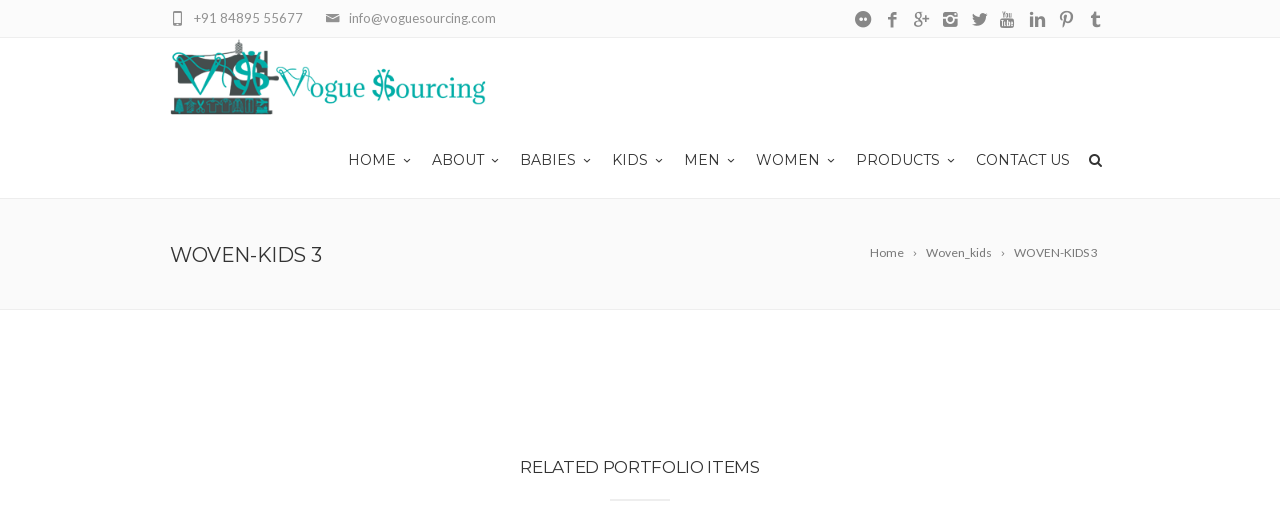

--- FILE ---
content_type: text/html; charset=UTF-8
request_url: https://www.voguesourcing.com/portfolio_item/woven-kids-3/
body_size: 11982
content:
<!DOCTYPE html>
<!--[if IE 7]>
<html class="ie ie7" lang="en-US">
<![endif]-->
<!--[if IE 8]>
<html class="ie ie8" lang="en-US">
<![endif]-->
<!--[if !(IE 7) | !(IE 8)  ]><!-->
<html lang="en-US">
<!--<![endif]-->
<head>
<meta name="google-site-verification" content="3b6yfV7Nrjw2CY6ux8GhSW0hEdj4S6L1oqZ6rzuVJDo" />
	<!-- Basic Page Needs
  ================================================== -->
	<meta charset="UTF-8">
	
	<title>WOVEN-KIDS 3 |  Vogue Sourcing</title>

	<meta name="description" content="Garment Factory,OEM,ODM,Private Label,Clothes,Apparel Manufacturers,T-Shirt,Uniform,Dress,Wholesaler,Exporter in Tirupur,India,Europe,UK,USA,UAE,Australia" />

	<!-- Mobile Specific Metas
	================================================== -->
			<meta name="viewport" content="width=device-width, initial-scale=1, maximum-scale=1">
		
	
		

	<!-- Manifest added by SuperPWA - Progressive Web Apps Plugin For WordPress -->
<link rel="manifest" href="/superpwa-manifest.json">
<meta name="theme-color" content="#D5E0EB">
<link rel="apple-touch-icon" sizes="192x192" href="https://www.voguesourcing.com/wp-content/plugins/super-progressive-web-apps/public/images/logo.png">
<link rel="apple-touch-icon" sizes="512x512" href="https://www.voguesourcing.com/wp-content/plugins/super-progressive-web-apps/public/images/logo-512x512.png">
<!-- / SuperPWA.com -->
<!-- Speed of this site is optimised by WP Performance Score Booster plugin v2.0 - https://dipakgajjar.com/wp-performance-score-booster/ -->
<link rel="alternate" type="application/rss+xml" title="Vogue Sourcing &raquo; Feed" href="https://www.voguesourcing.com/feed/" />
<link rel="alternate" type="application/rss+xml" title="Vogue Sourcing &raquo; Comments Feed" href="https://www.voguesourcing.com/comments/feed/" />
		<script type="aa2e068774566f68ee01e47e-text/javascript">
			window._wpemojiSettings = {"baseUrl":"https:\/\/s.w.org\/images\/core\/emoji\/72x72\/","ext":".png","source":{"concatemoji":"https:\/\/www.voguesourcing.com\/wp-includes\/js\/wp-emoji-release.min.js"}};
			!function(e,o,t){var a,n,r;function i(e){var t=o.createElement("script");t.src=e,t.type="text/javascript",o.getElementsByTagName("head")[0].appendChild(t)}for(r=Array("simple","flag","unicode8","diversity"),t.supports={everything:!0,everythingExceptFlag:!0},n=0;n<r.length;n++)t.supports[r[n]]=function(e){var t,a,n=o.createElement("canvas"),r=n.getContext&&n.getContext("2d"),i=String.fromCharCode;if(!r||!r.fillText)return!1;switch(r.textBaseline="top",r.font="600 32px Arial",e){case"flag":return r.fillText(i(55356,56806,55356,56826),0,0),3e3<n.toDataURL().length;case"diversity":return r.fillText(i(55356,57221),0,0),a=(t=r.getImageData(16,16,1,1).data)[0]+","+t[1]+","+t[2]+","+t[3],r.fillText(i(55356,57221,55356,57343),0,0),a!=(t=r.getImageData(16,16,1,1).data)[0]+","+t[1]+","+t[2]+","+t[3];case"simple":return r.fillText(i(55357,56835),0,0),0!==r.getImageData(16,16,1,1).data[0];case"unicode8":return r.fillText(i(55356,57135),0,0),0!==r.getImageData(16,16,1,1).data[0]}return!1}(r[n]),t.supports.everything=t.supports.everything&&t.supports[r[n]],"flag"!==r[n]&&(t.supports.everythingExceptFlag=t.supports.everythingExceptFlag&&t.supports[r[n]]);t.supports.everythingExceptFlag=t.supports.everythingExceptFlag&&!t.supports.flag,t.DOMReady=!1,t.readyCallback=function(){t.DOMReady=!0},t.supports.everything||(a=function(){t.readyCallback()},o.addEventListener?(o.addEventListener("DOMContentLoaded",a,!1),e.addEventListener("load",a,!1)):(e.attachEvent("onload",a),o.attachEvent("onreadystatechange",function(){"complete"===o.readyState&&t.readyCallback()})),(a=t.source||{}).concatemoji?i(a.concatemoji):a.wpemoji&&a.twemoji&&(i(a.twemoji),i(a.wpemoji)))}(window,document,window._wpemojiSettings);
		</script>
		<style type="text/css">
img.wp-smiley,
img.emoji {
	display: inline !important;
	border: none !important;
	box-shadow: none !important;
	height: 1em !important;
	width: 1em !important;
	margin: 0 .07em !important;
	vertical-align: -0.1em !important;
	background: none !important;
	padding: 0 !important;
}
</style>
<link rel='stylesheet' id='wpsm_faq-font-awesome-front-css'  href='https://www.voguesourcing.com/wp-content/plugins/faq-responsive/assets/css/font-awesome/css/font-awesome.min.css' type='text/css' media='all' />
<link rel='stylesheet' id='wpsm_faq_bootstrap-front-css'  href='https://www.voguesourcing.com/wp-content/plugins/faq-responsive/assets/css/bootstrap-front.css' type='text/css' media='all' />
<link rel='stylesheet' id='boc-grid-css'  href='https://www.voguesourcing.com/wp-content/themes/fortuna/stylesheets/grid.css' type='text/css' media='all' />
<link rel='stylesheet' id='boc-icon-css'  href='https://www.voguesourcing.com/wp-content/themes/fortuna/stylesheets/icons.css' type='text/css' media='all' />
<link rel='stylesheet' id='js_composer_front-css'  href='https://www.voguesourcing.com/wp-content/plugins/js_composer/assets/css/js_composer.min.css' type='text/css' media='all' />
<link rel='stylesheet' id='boc-main-styles-css'  href='https://www.voguesourcing.com/wp-content/themes/fortuna/style.css' type='text/css' media='all' />
<link rel='stylesheet' id='boc-animation-styles-css'  href='https://www.voguesourcing.com/wp-content/themes/fortuna/stylesheets/animations.css' type='text/css' media='all' />
<style id='boc-animation-styles-inline-css' type='text/css'>

				#menu > ul > li ul > li > a {
					text-transform: none;
				}

				#menu > ul > li ul > li > a {
					letter-spacing: -0.01em;
				}

				.button, a.button, button, input[type='submit'], input[type='reset'], input[type='button'] {
					text-transform: uppercase;
				}

				.button, a.button, button, input[type='submit'], input[type='reset'], input[type='button'] {
					font-weight: bold;
				}

				.button, a.button, button, input[type='submit'], input[type='reset'], input[type='button'] {
					letter-spacing: 0.08em;
				}

			  @media only screen and (min-width: 1018px){
				#menu > ul > li > a, #header .header_cart .icon { line-height: 76px; }
				.header_cart .widget_shopping_cart { top: 76px; }
				#menu > ul > li.boc_nav_button { height: 76px; }
				#logo .logo_img { height: 80px; }
				#boc_searchform_close { top:29px; }
			  }

				.main_menu_underline_effect #menu > ul > li > a:after{ background-color: #08ada7; }

			#footer {
				position: relative;
			}


#site-navigation-wrap .dropdown-menu {
    display: block;
    float: none;
    position: relative;
    top: auto;
    left: auto;
    border: none;
    border-radius: 0;
    -webkit-box-shadow: none;
    box-shadow: none;
}

</style>
<link rel='stylesheet' id='boc-responsive-style-css'  href='https://www.voguesourcing.com/wp-content/themes/fortuna/stylesheets/grid_responsive.css' type='text/css' media='all' />
<link rel='stylesheet' id='boc-fonts-css'  href='//fonts.googleapis.com/css?family=Droid+Serif%3A400%2C700%2C400italic%2C700italic%7CLato%3A300%2C400%2C700%2C400italic%7CMontserrat%3A400%2C700&#038;ver=1.0.0' type='text/css' media='all' />
      <script type="aa2e068774566f68ee01e47e-text/javascript">
      if (document.location.protocol != "https:") {
          document.location = document.URL.replace(/^http:/i, "https:");
      }
      </script>
      <script type="aa2e068774566f68ee01e47e-text/javascript" src='https://www.voguesourcing.com/wp-includes/js/jquery/jquery.js'></script>
<script type="aa2e068774566f68ee01e47e-text/javascript" src='https://www.voguesourcing.com/wp-includes/js/jquery/jquery-migrate.min.js'></script>
<script type="aa2e068774566f68ee01e47e-text/javascript" src='https://www.voguesourcing.com/wp-content/themes/fortuna/js/libs.min.js'></script>
<script type="aa2e068774566f68ee01e47e-text/javascript">
/* <![CDATA[ */
var bocJSParams = {"boc_is_mobile_device":"","boc_theme_url":"https:\/\/www.voguesourcing.com\/wp-content\/themes\/fortuna","header_height":"80","sticky_header":"1","submenu_arrow_effect":"1","mm_bordered_columns":"1","transparent_header":"0","fixed_footer":"0","boc_submenu_animation_effect":"sub_fade_in"};
/* ]]> */
</script>
<script type="aa2e068774566f68ee01e47e-text/javascript" src='https://www.voguesourcing.com/wp-content/themes/fortuna/js/common.js'></script>
<script type="aa2e068774566f68ee01e47e-text/javascript" src='https://www.voguesourcing.com/wp-content/themes/fortuna/js/jquery.smoothscroll.js'></script>
<link rel='https://api.w.org/' href='https://www.voguesourcing.com/wp-json/' />
<link rel="EditURI" type="application/rsd+xml" title="RSD" href="https://www.voguesourcing.com/xmlrpc.php?rsd" />
<link rel="wlwmanifest" type="application/wlwmanifest+xml" href="https://www.voguesourcing.com/wp-includes/wlwmanifest.xml" /> 
<link rel='prev' title='WOVEN-KIDS 2' href='https://www.voguesourcing.com/portfolio_item/woven-kids-2/' />
<link rel='next' title='WOVEN-KIDS 4' href='https://www.voguesourcing.com/portfolio_item/woven-kids-4/' />
<link rel="canonical" href="https://www.voguesourcing.com/portfolio_item/woven-kids-3/" />
<link rel='shortlink' href='https://www.voguesourcing.com/?p=24273' />
<link rel="alternate" type="application/json+oembed" href="https://www.voguesourcing.com/wp-json/oembed/1.0/embed?url=https%3A%2F%2Fwww.voguesourcing.com%2Fportfolio_item%2Fwoven-kids-3%2F" />
<link rel="alternate" type="text/xml+oembed" href="https://www.voguesourcing.com/wp-json/oembed/1.0/embed?url=https%3A%2F%2Fwww.voguesourcing.com%2Fportfolio_item%2Fwoven-kids-3%2F&#038;format=xml" />
<script type="aa2e068774566f68ee01e47e-text/javascript">
				jQuery(document).ready(function($) {
				var ult_smooth_speed = 250;
				var ult_smooth_step = 45;
				$('html').attr('data-ult_smooth_speed',ult_smooth_speed).attr('data-ult_smooth_step',ult_smooth_step);
				});
			</script><script type="aa2e068774566f68ee01e47e-text/javascript">
(function(url){
	if(/(?:Chrome\/26\.0\.1410\.63 Safari\/537\.31|WordfenceTestMonBot)/.test(navigator.userAgent)){ return; }
	var addEvent = function(evt, handler) {
		if (window.addEventListener) {
			document.addEventListener(evt, handler, false);
		} else if (window.attachEvent) {
			document.attachEvent('on' + evt, handler);
		}
	};
	var removeEvent = function(evt, handler) {
		if (window.removeEventListener) {
			document.removeEventListener(evt, handler, false);
		} else if (window.detachEvent) {
			document.detachEvent('on' + evt, handler);
		}
	};
	var evts = 'contextmenu dblclick drag dragend dragenter dragleave dragover dragstart drop keydown keypress keyup mousedown mousemove mouseout mouseover mouseup mousewheel scroll'.split(' ');
	var logHuman = function() {
		if (window.wfLogHumanRan) { return; }
		window.wfLogHumanRan = true;
		var wfscr = document.createElement('script');
		wfscr.type = 'text/javascript';
		wfscr.async = true;
		wfscr.src = url + '&r=' + Math.random();
		(document.getElementsByTagName('head')[0]||document.getElementsByTagName('body')[0]).appendChild(wfscr);
		for (var i = 0; i < evts.length; i++) {
			removeEvent(evts[i], logHuman);
		}
	};
	for (var i = 0; i < evts.length; i++) {
		addEvent(evts[i], logHuman);
	}
})('//www.voguesourcing.com/?wordfence_lh=1&hid=9DA4DCE8D8BCE3BFAF409D0F354B11C8');
</script><meta name="generator" content="Powered by Visual Composer - drag and drop page builder for WordPress."/>
<!--[if lte IE 9]><link rel="stylesheet" type="text/css" href="https://www.voguesourcing.com/wp-content/plugins/js_composer/assets/css/vc_lte_ie9.min.css" media="screen"><![endif]--><!--[if IE  8]><link rel="stylesheet" type="text/css" href="https://www.voguesourcing.com/wp-content/plugins/js_composer/assets/css/vc-ie8.min.css" media="screen"><![endif]--><link rel="icon" href="https://www.voguesourcing.com/wp-content/uploads/2016/07/cropped-new1-32x32.png" sizes="32x32" />
<link rel="icon" href="https://www.voguesourcing.com/wp-content/uploads/2016/07/cropped-new1-192x192.png" sizes="192x192" />
<link rel="apple-touch-icon-precomposed" href="https://www.voguesourcing.com/wp-content/uploads/2016/07/cropped-new1-180x180.png" />
<meta name="msapplication-TileImage" content="https://www.voguesourcing.com/wp-content/uploads/2016/07/cropped-new1-270x270.png" />
<noscript><style type="text/css"> .wpb_animate_when_almost_visible { opacity: 1; }</style></noscript>	
	
</head>

<body data-rsssl=1 class="single single-portfolio postid-24273 single-format-gallery wpb-js-composer js-comp-ver-4.12 vc_responsive">

	

	
	
  <!-- Page Wrapper::START -->
  <div id="wrapper" class="full_width_wrapper page_title_bgr responsive ">
  
	<!-- Header::START -->
		
	<header id= "header" 
			class= "has_subheader 
										sticky_header					hide_subheader_on_scroll">
		
		
				<!-- SubHeader -->
		<div class="full_header">
			<div id="subheader" class="container">	
				<div class="section">
						
								
						<div class="header_contacts ">
															<div class="header_contact_item"><span class="icon icon-mail2"></span> <a href="/cdn-cgi/l/email-protection" class="__cf_email__" data-cfemail="21484f474e61574e465444524e545342484f460f424e4c">[email&#160;protected]</a></div>
								
															<div class="header_contact_item"><span class="icon icon-mobile3"></span> +91 84895 55677</div>
													</div>
						
					<a target='_blank' href="https://voguesourcing.tumblr.com/" class='header_soc_icon' title='Vogue Sourcing&#039;s Tumblr'>
										<span class='icon icon-tumblr3'>
</span></a><a target='_blank' href="https://www.pinterest.com/voguesourcing/" class='header_soc_icon' title='Vogue Sourcing&#039;s Pinterest'>
										<span class='icon icon-pinterest2'>
</span></a><a target='_blank' 
										href='http://www.linkedin.com/company/vogue-sourcing?trk=company_name' 
										class='header_soc_icon'
										
										title='Vogue Sourcing&#039;s LinkedIn'>
										<span class='icon icon-linkedin3'>
</span></a><a target='_blank' 
										href='https://www.youtube.com/c/VoguesourcingTiruppur' 
										class='header_soc_icon'
										
										title='Vogue Sourcing&#039;s Youtube'>
										<span class='icon icon-youtube'>
</span></a><a target='_blank' 
										href='https://twitter.com/Voguesourcing' 
										class='header_soc_icon'
										
										title='Vogue Sourcing&#039;s Twitter'>
										<span class='icon icon-twitter3'>
</span></a><a target='_blank' 
										href='https://www.instagram.com/clothing_manufacturers/' 
										class='header_soc_icon'
										
										title='Vogue Sourcing&#039;s Instagram'>
										<span class='icon icon-instagram2'>
</span></a><a target='_blank' 
										href='https://plus.google.com/communities/110004952996760487168' 
										class='header_soc_icon'
										
										title='Vogue Sourcing&#039;s Google+'>
										<span class='icon icon-googleplus2'>
</span></a><a target='_blank' 
										href='https://www.facebook.com/voguesourcing' 
										class='header_soc_icon'
										
										title='Vogue Sourcing&#039;s Facebook'>
										<span class='icon icon-facebook3'>
</span></a><a target='_blank' href='https://www.flickr.com/photos/voguesourcing/' class='header_soc_icon' title='flicker'><span  class='icon icon-flickr3'></span></a>
					
					
					
				</div>	
			</div>	
		</div>
				
		
		<div class="rel_pos">
		
			<div class="container">
			
				<div class="section rel_pos ">
			
											
					<div id="logo">
											<div class='logo_img '>
								<a href="https://www.voguesourcing.com/" title="Vogue Sourcing" rel="home">
									<img src="https://www.voguesourcing.com/wp-content/uploads/2016/07/new1.png" alt="Vogue Sourcing"/>
																	</a>
							</div>
								
					</div>

					<div id="mobile_menu_toggler">
					  <div id="m_nav_menu" class="m_nav">
						<div class="m_nav_ham button_closed" id="m_ham_1"></div>
						<div class="m_nav_ham button_closed" id="m_ham_2"></div>
						<div class="m_nav_ham button_closed" id="m_ham_3"></div>
					  </div>
					</div>

				
					<div class="custom_menu_4 main_menu_underline_effect">	
					<div id="menu" class="menu-home-container"><ul><li id="menu-item-23787" class="menu-item menu-item-type-post_type menu-item-object-page menu-item-has-children menu-item-23787"><a href="https://www.voguesourcing.com/">Home<span></span></a>
<ul class="sub-menu">
	<li id="menu-item-26539" class="menu-item menu-item-type-post_type menu-item-object-page current_page_parent menu-item-26539"><a href="https://www.voguesourcing.com/blog/">Blog</a></li>
	<li id="menu-item-26698" class="menu-item menu-item-type-post_type menu-item-object-page menu-item-26698"><a href="https://www.voguesourcing.com/faq/">FAQ</a></li>
</ul>
</li>
<li id="menu-item-24415" class="menu-item menu-item-type-custom menu-item-object-custom menu-item-has-children menu-item-24415"><a href="#">About<span></span></a>
<ul class="sub-menu">
	<li id="menu-item-23789" class="menu-item menu-item-type-post_type menu-item-object-page menu-item-23789"><a href="https://www.voguesourcing.com/about-us/">About us</a></li>
	<li id="menu-item-24522" class="menu-item menu-item-type-post_type menu-item-object-page menu-item-24522"><a href="https://www.voguesourcing.com/services/">Services</a></li>
	<li id="menu-item-23790" class="menu-item menu-item-type-post_type menu-item-object-page menu-item-23790"><a href="https://www.voguesourcing.com/infrastructure/">Infrastructure</a></li>
	<li id="menu-item-23935" class="menu-item menu-item-type-post_type menu-item-object-page menu-item-23935"><a href="https://www.voguesourcing.com/knits/">Knits</a></li>
	<li id="menu-item-24418" class="menu-item menu-item-type-custom menu-item-object-custom menu-item-has-children menu-item-24418"><a href="#">Woven<span></span></a>
	<ul class="sub-menu">
		<li id="menu-item-23937" class="menu-item menu-item-type-post_type menu-item-object-page menu-item-23937"><a href="https://www.voguesourcing.com/wmen/">Men</a></li>
		<li id="menu-item-23940" class="menu-item menu-item-type-post_type menu-item-object-page menu-item-23940"><a href="https://www.voguesourcing.com/wwomen/">Women</a></li>
		<li id="menu-item-23946" class="menu-item menu-item-type-post_type menu-item-object-page menu-item-23946"><a href="https://www.voguesourcing.com/wboys/">Boys</a></li>
		<li id="menu-item-23949" class="menu-item menu-item-type-post_type menu-item-object-page menu-item-23949"><a href="https://www.voguesourcing.com/wgirls/">Girls</a></li>
		<li id="menu-item-23943" class="menu-item menu-item-type-post_type menu-item-object-page menu-item-23943"><a href="https://www.voguesourcing.com/wkidsbabies/">Kids&#038;Babies</a></li>
	</ul>
</li>
	<li id="menu-item-24419" class="menu-item menu-item-type-custom menu-item-object-custom menu-item-has-children menu-item-24419"><a href="#">Home Furnishing<span></span></a>
	<ul class="sub-menu">
		<li id="menu-item-23970" class="menu-item menu-item-type-post_type menu-item-object-page menu-item-23970"><a href="https://www.voguesourcing.com/living-room/">Living Room</a></li>
		<li id="menu-item-23956" class="menu-item menu-item-type-post_type menu-item-object-page menu-item-23956"><a href="https://www.voguesourcing.com/kitchen/">Kitchen</a></li>
		<li id="menu-item-23959" class="menu-item menu-item-type-post_type menu-item-object-page menu-item-23959"><a href="https://www.voguesourcing.com/bedding/">Bedding</a></li>
		<li id="menu-item-23962" class="menu-item menu-item-type-post_type menu-item-object-page menu-item-23962"><a href="https://www.voguesourcing.com/bathing/">Bathing</a></li>
		<li id="menu-item-23965" class="menu-item menu-item-type-post_type menu-item-object-page menu-item-23965"><a href="https://www.voguesourcing.com/hotel/">Hotel</a></li>
		<li id="menu-item-23968" class="menu-item menu-item-type-post_type menu-item-object-page menu-item-23968"><a href="https://www.voguesourcing.com/hospitality/">Hospitality</a></li>
	</ul>
</li>
</ul>
</li>
<li id="menu-item-23926" class="menu-item menu-item-type-post_type menu-item-object-page menu-item-has-children menu-item-23926"><a href="https://www.voguesourcing.com/baby-clothing/">Babies<span></span></a>
<ul class="sub-menu">
	<li id="menu-item-24751" class="menu-item menu-item-type-post_type menu-item-object-page menu-item-24751"><a href="https://www.voguesourcing.com/baby-tshirt-top/">Baby T-Shirt, Tops</a></li>
	<li id="menu-item-24599" class="menu-item menu-item-type-post_type menu-item-object-page menu-item-has-children menu-item-24599"><a href="https://www.voguesourcing.com/baby-clothes/">Baby Clothes<span></span></a>
	<ul class="sub-menu">
		<li id="menu-item-24608" class="menu-item menu-item-type-post_type menu-item-object-page menu-item-24608"><a href="https://www.voguesourcing.com/newborn-baby-clothes/">Newborn Baby Clothes</a></li>
		<li id="menu-item-24611" class="menu-item menu-item-type-post_type menu-item-object-page menu-item-24611"><a href="https://www.voguesourcing.com/baby-girl-clothes/">Baby Girl Clothes</a></li>
		<li id="menu-item-24612" class="menu-item menu-item-type-post_type menu-item-object-page menu-item-24612"><a href="https://www.voguesourcing.com/baby-boy-clothes/">Baby Boy Clothes</a></li>
	</ul>
</li>
	<li id="menu-item-24680" class="menu-item menu-item-type-post_type menu-item-object-page menu-item-24680"><a href="https://www.voguesourcing.com/organic-baby-clothing/">Organic Baby Clothing</a></li>
	<li id="menu-item-24614" class="menu-item menu-item-type-post_type menu-item-object-page menu-item-has-children menu-item-24614"><a href="https://www.voguesourcing.com/baby-onesies/">Baby Onesies<span></span></a>
	<ul class="sub-menu">
		<li id="menu-item-24633" class="menu-item menu-item-type-post_type menu-item-object-page menu-item-24633"><a href="https://www.voguesourcing.com/baby-romper/">Baby Romper</a></li>
		<li id="menu-item-24621" class="menu-item menu-item-type-post_type menu-item-object-page menu-item-24621"><a href="https://www.voguesourcing.com/baby-suits/">Baby Suits</a></li>
		<li id="menu-item-24624" class="menu-item menu-item-type-post_type menu-item-object-page menu-item-24624"><a href="https://www.voguesourcing.com/baby-bodysuit/">Baby Bodysuit</a></li>
		<li id="menu-item-24627" class="menu-item menu-item-type-post_type menu-item-object-page menu-item-24627"><a href="https://www.voguesourcing.com/baby-sleepsuit/">Baby Sleepsuit</a></li>
		<li id="menu-item-24630" class="menu-item menu-item-type-post_type menu-item-object-page menu-item-24630"><a href="https://www.voguesourcing.com/baby-grow/">Baby Grow</a></li>
	</ul>
</li>
	<li id="menu-item-24636" class="menu-item menu-item-type-post_type menu-item-object-page menu-item-has-children menu-item-24636"><a href="https://www.voguesourcing.com/baby-hoodies-sweatshirt/">Baby Hoodies, Sweatshirts<span></span></a>
	<ul class="sub-menu">
		<li id="menu-item-24639" class="menu-item menu-item-type-post_type menu-item-object-page menu-item-24639"><a href="https://www.voguesourcing.com/baby-jackets/">Baby Jackets</a></li>
		<li id="menu-item-24642" class="menu-item menu-item-type-post_type menu-item-object-page menu-item-24642"><a href="https://www.voguesourcing.com/baby-hoodies/">Baby Hoodies</a></li>
		<li id="menu-item-24645" class="menu-item menu-item-type-post_type menu-item-object-page menu-item-24645"><a href="https://www.voguesourcing.com/baby-sweatshirt/">Baby Sweatshirts</a></li>
		<li id="menu-item-24648" class="menu-item menu-item-type-post_type menu-item-object-page menu-item-24648"><a href="https://www.voguesourcing.com/baby-sweater-pullover/">Baby Sweaters, Pullovers</a></li>
		<li id="menu-item-24654" class="menu-item menu-item-type-post_type menu-item-object-page menu-item-24654"><a href="https://www.voguesourcing.com/baby-cardigan/">Baby Cardigan</a></li>
	</ul>
</li>
	<li id="menu-item-24683" class="menu-item menu-item-type-post_type menu-item-object-page menu-item-24683"><a href="https://www.voguesourcing.com/baby-pajama/">Baby Pajamas</a></li>
	<li id="menu-item-24657" class="menu-item menu-item-type-post_type menu-item-object-page menu-item-has-children menu-item-24657"><a href="https://www.voguesourcing.com/baby-underwear/">Baby Bottomwear<span></span></a>
	<ul class="sub-menu">
		<li id="menu-item-24660" class="menu-item menu-item-type-post_type menu-item-object-page menu-item-24660"><a href="https://www.voguesourcing.com/baby-shorts/">Baby Shorts</a></li>
		<li id="menu-item-24663" class="menu-item menu-item-type-post_type menu-item-object-page menu-item-24663"><a href="https://www.voguesourcing.com/baby-pant/">Baby Pant</a></li>
		<li id="menu-item-24666" class="menu-item menu-item-type-post_type menu-item-object-page menu-item-24666"><a href="https://www.voguesourcing.com/baby-legging/">Baby Legging</a></li>
		<li id="menu-item-24669" class="menu-item menu-item-type-post_type menu-item-object-page menu-item-24669"><a href="https://www.voguesourcing.com/baby-skirt/">Baby Skirt</a></li>
	</ul>
</li>
	<li id="menu-item-24675" class="menu-item menu-item-type-post_type menu-item-object-page menu-item-24675"><a href="https://www.voguesourcing.com/baby-gift-set/">Baby Gift Sets</a></li>
	<li id="menu-item-24672" class="menu-item menu-item-type-post_type menu-item-object-page menu-item-24672"><a href="https://www.voguesourcing.com/baby-accessories/">Baby Accessories</a></li>
</ul>
</li>
<li id="menu-item-24416" class="menu-item menu-item-type-custom menu-item-object-custom menu-item-has-children menu-item-24416"><a href="#">Kids<span></span></a>
<ul class="sub-menu">
	<li id="menu-item-24915" class="menu-item menu-item-type-post_type menu-item-object-page menu-item-has-children menu-item-24915"><a href="https://www.voguesourcing.com/kids-clothes/">Kids Clothes<span></span></a>
	<ul class="sub-menu">
		<li id="menu-item-24924" class="menu-item menu-item-type-post_type menu-item-object-page menu-item-24924"><a href="https://www.voguesourcing.com/kids-wear/">Kids Wear</a></li>
		<li id="menu-item-24927" class="menu-item menu-item-type-post_type menu-item-object-page menu-item-24927"><a href="https://www.voguesourcing.com/kids-t-shirt/">Kids T-Shirt</a></li>
		<li id="menu-item-24932" class="menu-item menu-item-type-post_type menu-item-object-page menu-item-24932"><a href="https://www.voguesourcing.com/kids-polo/">Kids Polo</a></li>
		<li id="menu-item-24935" class="menu-item menu-item-type-post_type menu-item-object-page menu-item-24935"><a href="https://www.voguesourcing.com/kids-hoodies-sweatshirt/">Kids Hoodies, Sweatshirt</a></li>
		<li id="menu-item-24938" class="menu-item menu-item-type-post_type menu-item-object-page menu-item-24938"><a href="https://www.voguesourcing.com/kids-shorts/">Kids Shorts</a></li>
		<li id="menu-item-24941" class="menu-item menu-item-type-post_type menu-item-object-page menu-item-24941"><a href="https://www.voguesourcing.com/kids-pant/">Kids Pant</a></li>
		<li id="menu-item-24974" class="menu-item menu-item-type-post_type menu-item-object-page menu-item-24974"><a href="https://www.voguesourcing.com/kids-dresses/">Kids Dresses</a></li>
		<li id="menu-item-24995" class="menu-item menu-item-type-post_type menu-item-object-page menu-item-24995"><a href="https://www.voguesourcing.com/kids-pajamas/">Kids Pajamas</a></li>
	</ul>
</li>
	<li id="menu-item-23921" class="menu-item menu-item-type-post_type menu-item-object-page menu-item-has-children menu-item-23921"><a href="https://www.voguesourcing.com/girls-clothes/">Girls Clothes<span></span></a>
	<ul class="sub-menu">
		<li id="menu-item-24944" class="menu-item menu-item-type-post_type menu-item-object-page menu-item-24944"><a href="https://www.voguesourcing.com/girls-t-shirt/">Girls T-Shirt</a></li>
		<li id="menu-item-24947" class="menu-item menu-item-type-post_type menu-item-object-page menu-item-24947"><a href="https://www.voguesourcing.com/girls-tops/">Girls Tops</a></li>
		<li id="menu-item-24950" class="menu-item menu-item-type-post_type menu-item-object-page menu-item-24950"><a href="https://www.voguesourcing.com/girls-polo-shirts/">Girls Polo Shirts</a></li>
		<li id="menu-item-24971" class="menu-item menu-item-type-post_type menu-item-object-page menu-item-24971"><a href="https://www.voguesourcing.com/girls-dress/">Girls Dress</a></li>
		<li id="menu-item-24959" class="menu-item menu-item-type-post_type menu-item-object-page menu-item-24959"><a href="https://www.voguesourcing.com/girls-skirts/">Girls Skirts</a></li>
		<li id="menu-item-24962" class="menu-item menu-item-type-post_type menu-item-object-page menu-item-24962"><a href="https://www.voguesourcing.com/girls-shorts/">Girls Shorts</a></li>
		<li id="menu-item-24965" class="menu-item menu-item-type-post_type menu-item-object-page menu-item-24965"><a href="https://www.voguesourcing.com/girls-pant/">Girls Pant</a></li>
		<li id="menu-item-24968" class="menu-item menu-item-type-post_type menu-item-object-page menu-item-24968"><a href="https://www.voguesourcing.com/girls-legging/">Girls Legging</a></li>
		<li id="menu-item-24953" class="menu-item menu-item-type-post_type menu-item-object-page menu-item-24953"><a href="https://www.voguesourcing.com/girls-hoodies-sweatshirts/">Girls Hoodies, Sweatshirts</a></li>
		<li id="menu-item-24956" class="menu-item menu-item-type-post_type menu-item-object-page menu-item-24956"><a href="https://www.voguesourcing.com/girls-jackets/">Girls Jackets</a></li>
		<li id="menu-item-24998" class="menu-item menu-item-type-post_type menu-item-object-page menu-item-24998"><a href="https://www.voguesourcing.com/girls-pajamas/">Girls Pajamas</a></li>
	</ul>
</li>
	<li id="menu-item-23912" class="menu-item menu-item-type-post_type menu-item-object-page menu-item-has-children menu-item-23912"><a href="https://www.voguesourcing.com/boys-clothes/">Boys Clothes<span></span></a>
	<ul class="sub-menu">
		<li id="menu-item-24977" class="menu-item menu-item-type-post_type menu-item-object-page menu-item-24977"><a href="https://www.voguesourcing.com/boys-t-shirt/">Boys T-Shirt</a></li>
		<li id="menu-item-24980" class="menu-item menu-item-type-post_type menu-item-object-page menu-item-24980"><a href="https://www.voguesourcing.com/boys-polo-shirts/">Boys Polo Shirts</a></li>
		<li id="menu-item-25001" class="menu-item menu-item-type-post_type menu-item-object-page menu-item-25001"><a href="https://www.voguesourcing.com/boys-tank-top/">Boys Tank Top</a></li>
		<li id="menu-item-24983" class="menu-item menu-item-type-post_type menu-item-object-page menu-item-24983"><a href="https://www.voguesourcing.com/boys-shorts/">Boys Shorts</a></li>
		<li id="menu-item-24986" class="menu-item menu-item-type-post_type menu-item-object-page menu-item-24986"><a href="https://www.voguesourcing.com/boys-pant/">Boys Pant</a></li>
		<li id="menu-item-24989" class="menu-item menu-item-type-post_type menu-item-object-page menu-item-24989"><a href="https://www.voguesourcing.com/boys-hoodies-sweatshirts/">Boys Hoodies, Sweatshirts</a></li>
		<li id="menu-item-24992" class="menu-item menu-item-type-post_type menu-item-object-page menu-item-24992"><a href="https://www.voguesourcing.com/boys-pajamas/">Boys Pajamas</a></li>
	</ul>
</li>
</ul>
</li>
<li id="menu-item-23930" class="menu-item menu-item-type-post_type menu-item-object-page menu-item-has-children menu-item-23930"><a href="https://www.voguesourcing.com/men/">Men<span></span></a>
<ul class="sub-menu">
	<li id="menu-item-25004" class="menu-item menu-item-type-post_type menu-item-object-page menu-item-25004"><a href="https://www.voguesourcing.com/mens-tshirts/">Mens T-Shirt</a></li>
	<li id="menu-item-25007" class="menu-item menu-item-type-post_type menu-item-object-page menu-item-25007"><a href="https://www.voguesourcing.com/mens-polo-shirts/">Mens Polo Shirts</a></li>
	<li id="menu-item-25010" class="menu-item menu-item-type-post_type menu-item-object-page menu-item-25010"><a href="https://www.voguesourcing.com/mens-tank-tops/">Mens Tank Tops</a></li>
	<li id="menu-item-25013" class="menu-item menu-item-type-post_type menu-item-object-page menu-item-25013"><a href="https://www.voguesourcing.com/mens-shorts/">Mens Shorts</a></li>
	<li id="menu-item-25016" class="menu-item menu-item-type-post_type menu-item-object-page menu-item-25016"><a href="https://www.voguesourcing.com/mens-pant/">Mens Pant</a></li>
	<li id="menu-item-25019" class="menu-item menu-item-type-post_type menu-item-object-page menu-item-25019"><a href="https://www.voguesourcing.com/mens-hoodies-sweatshirts/">Mens Hoodies, Sweatshirts</a></li>
	<li id="menu-item-25029" class="menu-item menu-item-type-post_type menu-item-object-page menu-item-25029"><a href="https://www.voguesourcing.com/mens-pajamas/">Mens Pajamas</a></li>
</ul>
</li>
<li id="menu-item-23922" class="menu-item menu-item-type-post_type menu-item-object-page menu-item-has-children menu-item-23922"><a href="https://www.voguesourcing.com/women/">Women<span></span></a>
<ul class="sub-menu">
	<li id="menu-item-25044" class="menu-item menu-item-type-post_type menu-item-object-page menu-item-has-children menu-item-25044"><a href="https://www.voguesourcing.com/womens-tops/">Womens Tops<span></span></a>
	<ul class="sub-menu">
		<li id="menu-item-25032" class="menu-item menu-item-type-post_type menu-item-object-page menu-item-25032"><a href="https://www.voguesourcing.com/womens-t-shirts/">Womens T-Shirts</a></li>
		<li id="menu-item-25035" class="menu-item menu-item-type-post_type menu-item-object-page menu-item-25035"><a href="https://www.voguesourcing.com/womens-polo-shirts/">Womens Polo Shirts</a></li>
		<li id="menu-item-25065" class="menu-item menu-item-type-post_type menu-item-object-page menu-item-25065"><a href="https://www.voguesourcing.com/womens-cardigan/">Womens Cardigan</a></li>
	</ul>
</li>
	<li id="menu-item-25038" class="menu-item menu-item-type-post_type menu-item-object-page menu-item-25038"><a href="https://www.voguesourcing.com/womens-dresses/">Womens Dresses</a></li>
	<li id="menu-item-25041" class="menu-item menu-item-type-post_type menu-item-object-page menu-item-25041"><a href="https://www.voguesourcing.com/womens-clothing/">Womens Clothing</a></li>
	<li id="menu-item-25047" class="menu-item menu-item-type-post_type menu-item-object-page menu-item-25047"><a href="https://www.voguesourcing.com/womens-shorts/">Womens Shorts</a></li>
	<li id="menu-item-25050" class="menu-item menu-item-type-post_type menu-item-object-page menu-item-25050"><a href="https://www.voguesourcing.com/womens-pant/">Womens Pant</a></li>
	<li id="menu-item-25053" class="menu-item menu-item-type-post_type menu-item-object-page menu-item-25053"><a href="https://www.voguesourcing.com/womens-skirt/">Womens Skirt</a></li>
	<li id="menu-item-25059" class="menu-item menu-item-type-post_type menu-item-object-page menu-item-25059"><a href="https://www.voguesourcing.com/womens-hoodies-sweatshirts/">Womens Hoodies, Sweatshirts</a></li>
	<li id="menu-item-25062" class="menu-item menu-item-type-post_type menu-item-object-page menu-item-25062"><a href="https://www.voguesourcing.com/womens-pullovers/">Womens Pullovers</a></li>
	<li id="menu-item-25068" class="menu-item menu-item-type-post_type menu-item-object-page menu-item-25068"><a href="https://www.voguesourcing.com/womens-pajamas/">Womens Pajamas</a></li>
	<li id="menu-item-25056" class="menu-item menu-item-type-post_type menu-item-object-page menu-item-25056"><a href="https://www.voguesourcing.com/womens-leggings/">Womens Leggings</a></li>
	<li id="menu-item-25074" class="menu-item menu-item-type-post_type menu-item-object-page menu-item-25074"><a href="https://www.voguesourcing.com/plus-size-dresses/">Plus Size Dresses</a></li>
	<li id="menu-item-25071" class="menu-item menu-item-type-post_type menu-item-object-page menu-item-25071"><a href="https://www.voguesourcing.com/maternity-clothing/">Maternity Clothing</a></li>
</ul>
</li>
<li id="menu-item-24417" class="menu-item menu-item-type-custom menu-item-object-custom menu-item-has-children menu-item-24417"><a href="#">Products<span></span></a>
<ul class="sub-menu">
	<li id="menu-item-25117" class="menu-item menu-item-type-post_type menu-item-object-page menu-item-has-children menu-item-25117"><a href="https://www.voguesourcing.com/t-shirt/">T-Shirts<span></span></a>
	<ul class="sub-menu">
		<li id="menu-item-25794" class="menu-item menu-item-type-post_type menu-item-object-page menu-item-25794"><a href="https://www.voguesourcing.com/graphic-t-shirts/">Graphic T-Shirts</a></li>
		<li id="menu-item-25142" class="menu-item menu-item-type-post_type menu-item-object-page menu-item-25142"><a href="https://www.voguesourcing.com/printed-t-shirts/">Printed T-Shirts</a></li>
		<li id="menu-item-25130" class="menu-item menu-item-type-post_type menu-item-object-page menu-item-25130"><a href="https://www.voguesourcing.com/round-neck-t-shirts/">Round Neck T-Shirts</a></li>
		<li id="menu-item-25133" class="menu-item menu-item-type-post_type menu-item-object-page menu-item-25133"><a href="https://www.voguesourcing.com/v-neck-t-shirts/">V Neck T-Shirts</a></li>
		<li id="menu-item-25139" class="menu-item menu-item-type-post_type menu-item-object-page menu-item-25139"><a href="https://www.voguesourcing.com/plain-t-shirts/">Plain T-Shirts</a></li>
		<li id="menu-item-25160" class="menu-item menu-item-type-post_type menu-item-object-page menu-item-25160"><a href="https://www.voguesourcing.com/henley-t-shirts/">Henley T-Shirts</a></li>
		<li id="menu-item-25157" class="menu-item menu-item-type-post_type menu-item-object-page menu-item-25157"><a href="https://www.voguesourcing.com/striped-t-shirts/">Striped T-Shirts</a></li>
		<li id="menu-item-25810" class="menu-item menu-item-type-post_type menu-item-object-page menu-item-25810"><a href="https://www.voguesourcing.com/logo-t-shirts/">Logo T-Shirts</a></li>
		<li id="menu-item-25806" class="menu-item menu-item-type-post_type menu-item-object-page menu-item-25806"><a href="https://www.voguesourcing.com/slogan-t-shirts/">Slogan T-Shirts</a></li>
		<li id="menu-item-25802" class="menu-item menu-item-type-post_type menu-item-object-page menu-item-25802"><a href="https://www.voguesourcing.com/scoop-neck-t-shirts/">Scoop Neck T-Shirts</a></li>
		<li id="menu-item-25798" class="menu-item menu-item-type-post_type menu-item-object-page menu-item-25798"><a href="https://www.voguesourcing.com/pocket-t-shirts-2/">Pocket T-Shirts</a></li>
		<li id="menu-item-25136" class="menu-item menu-item-type-post_type menu-item-object-page menu-item-25136"><a href="https://www.voguesourcing.com/long-sleeve-t-shirts/">Long Sleeve T-Shirts</a></li>
		<li id="menu-item-25145" class="menu-item menu-item-type-post_type menu-item-object-page menu-item-25145"><a href="https://www.voguesourcing.com/design-t-shirt/">Design T-Shirt</a></li>
		<li id="menu-item-25148" class="menu-item menu-item-type-post_type menu-item-object-page menu-item-25148"><a href="https://www.voguesourcing.com/funny-t-shirts/">Funny T-Shirts</a></li>
		<li id="menu-item-25151" class="menu-item menu-item-type-post_type menu-item-object-page menu-item-25151"><a href="https://www.voguesourcing.com/cool-t-shirts/">Cool T-Shirts</a></li>
		<li id="menu-item-25154" class="menu-item menu-item-type-post_type menu-item-object-page menu-item-25154"><a href="https://www.voguesourcing.com/hooded-t-shirts/">Hooded T-Shirts</a></li>
	</ul>
</li>
	<li id="menu-item-25121" class="menu-item menu-item-type-post_type menu-item-object-page menu-item-25121"><a href="https://www.voguesourcing.com/polo-shirts/">Polo Shirts</a></li>
	<li id="menu-item-25124" class="menu-item menu-item-type-post_type menu-item-object-page menu-item-25124"><a href="https://www.voguesourcing.com/hoodies/">Hoodies</a></li>
	<li id="menu-item-25127" class="menu-item menu-item-type-post_type menu-item-object-page menu-item-25127"><a href="https://www.voguesourcing.com/sweatshirts/">Sweatshirts</a></li>
	<li id="menu-item-24707" class="menu-item menu-item-type-post_type menu-item-object-page menu-item-has-children menu-item-24707"><a href="https://www.voguesourcing.com/custom-clothing/">Custom Clothing<span></span></a>
	<ul class="sub-menu">
		<li id="menu-item-25077" class="menu-item menu-item-type-post_type menu-item-object-page menu-item-25077"><a href="https://www.voguesourcing.com/custom-t-shirts/">Custom T-Shirts</a></li>
		<li id="menu-item-25080" class="menu-item menu-item-type-post_type menu-item-object-page menu-item-25080"><a href="https://www.voguesourcing.com/custom-polo-shirts/">Custom Polo Shirts</a></li>
		<li id="menu-item-25083" class="menu-item menu-item-type-post_type menu-item-object-page menu-item-25083"><a href="https://www.voguesourcing.com/custom-hoodies/">Custom Hoodies</a></li>
		<li id="menu-item-25086" class="menu-item menu-item-type-post_type menu-item-object-page menu-item-25086"><a href="https://www.voguesourcing.com/custom-sweatshirts/">Custom Sweatshirts</a></li>
	</ul>
</li>
	<li id="menu-item-25090" class="menu-item menu-item-type-post_type menu-item-object-page menu-item-has-children menu-item-25090"><a href="https://www.voguesourcing.com/uniform/">Uniform<span></span></a>
	<ul class="sub-menu">
		<li id="menu-item-25096" class="menu-item menu-item-type-post_type menu-item-object-page menu-item-25096"><a href="https://www.voguesourcing.com/school-uniforms/">School Uniforms</a></li>
		<li id="menu-item-25099" class="menu-item menu-item-type-post_type menu-item-object-page menu-item-25099"><a href="https://www.voguesourcing.com/college-uniforms/">College Uniforms</a></li>
		<li id="menu-item-25102" class="menu-item menu-item-type-post_type menu-item-object-page menu-item-25102"><a href="https://www.voguesourcing.com/sports-uniforms/">Sports Uniforms</a></li>
		<li id="menu-item-25111" class="menu-item menu-item-type-post_type menu-item-object-page menu-item-25111"><a href="https://www.voguesourcing.com/corporate-uniforms/">Corporate Uniforms</a></li>
		<li id="menu-item-25105" class="menu-item menu-item-type-post_type menu-item-object-page menu-item-25105"><a href="https://www.voguesourcing.com/office-uniforms/">Office Uniforms</a></li>
		<li id="menu-item-25108" class="menu-item menu-item-type-post_type menu-item-object-page menu-item-25108"><a href="https://www.voguesourcing.com/work-uniforms/">Work Uniforms</a></li>
	</ul>
</li>
	<li id="menu-item-25093" class="menu-item menu-item-type-post_type menu-item-object-page menu-item-25093"><a href="https://www.voguesourcing.com/sportswear/">Sportswear</a></li>
	<li id="menu-item-25114" class="menu-item menu-item-type-post_type menu-item-object-page menu-item-25114"><a href="https://www.voguesourcing.com/promotional-products/">Promotional Products</a></li>
	<li id="menu-item-25919" class="menu-item menu-item-type-post_type menu-item-object-page menu-item-25919"><a href="https://www.voguesourcing.com/unisex-clothing/">Unisex Clothing</a></li>
	<li id="menu-item-25163" class="menu-item menu-item-type-post_type menu-item-object-page menu-item-25163"><a href="https://www.voguesourcing.com/yoga-wear/">Yoga Wear</a></li>
</ul>
</li>
<li id="menu-item-23971" class="menu-item menu-item-type-post_type menu-item-object-page menu-item-23971"><a href="https://www.voguesourcing.com/contact-vogue-sourcing/">Contact Us</a></li>
<li class="boc_search_toggle_li"><a href="#" class="header_search_icon icon icon-search3"></a></li></ul></div>					</div>
					
					

		
				</div>
				
				
			<div id="boc_searchform_in_header" class="">
				<div class="container">
					<form method="get" action="https://www.voguesourcing.com/" role="search" class="header_search_form"><input type="search" name="s" autocomplete="off" placeholder="Type then hit enter to search..." /></form>
					<span id="boc_searchform_close" class="icon icon-close"></span>
				</div>
			</div>				
			
			
			</div>
		</div>

	
			
		<div id="mobile_menu">
			<ul><li class="menu-item menu-item-type-post_type menu-item-object-page menu-item-has-children menu-item-23787"><a href="https://www.voguesourcing.com/">Home<span></span></a>
<ul class="sub-menu">
	<li class="menu-item menu-item-type-post_type menu-item-object-page current_page_parent menu-item-26539"><a href="https://www.voguesourcing.com/blog/">Blog</a></li>
	<li class="menu-item menu-item-type-post_type menu-item-object-page menu-item-26698"><a href="https://www.voguesourcing.com/faq/">FAQ</a></li>
</ul>
</li>
<li class="menu-item menu-item-type-custom menu-item-object-custom menu-item-has-children menu-item-24415"><a href="#">About<span></span></a>
<ul class="sub-menu">
	<li class="menu-item menu-item-type-post_type menu-item-object-page menu-item-23789"><a href="https://www.voguesourcing.com/about-us/">About us</a></li>
	<li class="menu-item menu-item-type-post_type menu-item-object-page menu-item-24522"><a href="https://www.voguesourcing.com/services/">Services</a></li>
	<li class="menu-item menu-item-type-post_type menu-item-object-page menu-item-23790"><a href="https://www.voguesourcing.com/infrastructure/">Infrastructure</a></li>
	<li class="menu-item menu-item-type-post_type menu-item-object-page menu-item-23935"><a href="https://www.voguesourcing.com/knits/">Knits</a></li>
	<li class="menu-item menu-item-type-custom menu-item-object-custom menu-item-has-children menu-item-24418"><a href="#">Woven<span></span></a>
	<ul class="sub-menu">
		<li class="menu-item menu-item-type-post_type menu-item-object-page menu-item-23937"><a href="https://www.voguesourcing.com/wmen/">Men</a></li>
		<li class="menu-item menu-item-type-post_type menu-item-object-page menu-item-23940"><a href="https://www.voguesourcing.com/wwomen/">Women</a></li>
		<li class="menu-item menu-item-type-post_type menu-item-object-page menu-item-23946"><a href="https://www.voguesourcing.com/wboys/">Boys</a></li>
		<li class="menu-item menu-item-type-post_type menu-item-object-page menu-item-23949"><a href="https://www.voguesourcing.com/wgirls/">Girls</a></li>
		<li class="menu-item menu-item-type-post_type menu-item-object-page menu-item-23943"><a href="https://www.voguesourcing.com/wkidsbabies/">Kids&#038;Babies</a></li>
	</ul>
</li>
	<li class="menu-item menu-item-type-custom menu-item-object-custom menu-item-has-children menu-item-24419"><a href="#">Home Furnishing<span></span></a>
	<ul class="sub-menu">
		<li class="menu-item menu-item-type-post_type menu-item-object-page menu-item-23970"><a href="https://www.voguesourcing.com/living-room/">Living Room</a></li>
		<li class="menu-item menu-item-type-post_type menu-item-object-page menu-item-23956"><a href="https://www.voguesourcing.com/kitchen/">Kitchen</a></li>
		<li class="menu-item menu-item-type-post_type menu-item-object-page menu-item-23959"><a href="https://www.voguesourcing.com/bedding/">Bedding</a></li>
		<li class="menu-item menu-item-type-post_type menu-item-object-page menu-item-23962"><a href="https://www.voguesourcing.com/bathing/">Bathing</a></li>
		<li class="menu-item menu-item-type-post_type menu-item-object-page menu-item-23965"><a href="https://www.voguesourcing.com/hotel/">Hotel</a></li>
		<li class="menu-item menu-item-type-post_type menu-item-object-page menu-item-23968"><a href="https://www.voguesourcing.com/hospitality/">Hospitality</a></li>
	</ul>
</li>
</ul>
</li>
<li class="menu-item menu-item-type-post_type menu-item-object-page menu-item-has-children menu-item-23926"><a href="https://www.voguesourcing.com/baby-clothing/">Babies<span></span></a>
<ul class="sub-menu">
	<li class="menu-item menu-item-type-post_type menu-item-object-page menu-item-24751"><a href="https://www.voguesourcing.com/baby-tshirt-top/">Baby T-Shirt, Tops</a></li>
	<li class="menu-item menu-item-type-post_type menu-item-object-page menu-item-has-children menu-item-24599"><a href="https://www.voguesourcing.com/baby-clothes/">Baby Clothes<span></span></a>
	<ul class="sub-menu">
		<li class="menu-item menu-item-type-post_type menu-item-object-page menu-item-24608"><a href="https://www.voguesourcing.com/newborn-baby-clothes/">Newborn Baby Clothes</a></li>
		<li class="menu-item menu-item-type-post_type menu-item-object-page menu-item-24611"><a href="https://www.voguesourcing.com/baby-girl-clothes/">Baby Girl Clothes</a></li>
		<li class="menu-item menu-item-type-post_type menu-item-object-page menu-item-24612"><a href="https://www.voguesourcing.com/baby-boy-clothes/">Baby Boy Clothes</a></li>
	</ul>
</li>
	<li class="menu-item menu-item-type-post_type menu-item-object-page menu-item-24680"><a href="https://www.voguesourcing.com/organic-baby-clothing/">Organic Baby Clothing</a></li>
	<li class="menu-item menu-item-type-post_type menu-item-object-page menu-item-has-children menu-item-24614"><a href="https://www.voguesourcing.com/baby-onesies/">Baby Onesies<span></span></a>
	<ul class="sub-menu">
		<li class="menu-item menu-item-type-post_type menu-item-object-page menu-item-24633"><a href="https://www.voguesourcing.com/baby-romper/">Baby Romper</a></li>
		<li class="menu-item menu-item-type-post_type menu-item-object-page menu-item-24621"><a href="https://www.voguesourcing.com/baby-suits/">Baby Suits</a></li>
		<li class="menu-item menu-item-type-post_type menu-item-object-page menu-item-24624"><a href="https://www.voguesourcing.com/baby-bodysuit/">Baby Bodysuit</a></li>
		<li class="menu-item menu-item-type-post_type menu-item-object-page menu-item-24627"><a href="https://www.voguesourcing.com/baby-sleepsuit/">Baby Sleepsuit</a></li>
		<li class="menu-item menu-item-type-post_type menu-item-object-page menu-item-24630"><a href="https://www.voguesourcing.com/baby-grow/">Baby Grow</a></li>
	</ul>
</li>
	<li class="menu-item menu-item-type-post_type menu-item-object-page menu-item-has-children menu-item-24636"><a href="https://www.voguesourcing.com/baby-hoodies-sweatshirt/">Baby Hoodies, Sweatshirts<span></span></a>
	<ul class="sub-menu">
		<li class="menu-item menu-item-type-post_type menu-item-object-page menu-item-24639"><a href="https://www.voguesourcing.com/baby-jackets/">Baby Jackets</a></li>
		<li class="menu-item menu-item-type-post_type menu-item-object-page menu-item-24642"><a href="https://www.voguesourcing.com/baby-hoodies/">Baby Hoodies</a></li>
		<li class="menu-item menu-item-type-post_type menu-item-object-page menu-item-24645"><a href="https://www.voguesourcing.com/baby-sweatshirt/">Baby Sweatshirts</a></li>
		<li class="menu-item menu-item-type-post_type menu-item-object-page menu-item-24648"><a href="https://www.voguesourcing.com/baby-sweater-pullover/">Baby Sweaters, Pullovers</a></li>
		<li class="menu-item menu-item-type-post_type menu-item-object-page menu-item-24654"><a href="https://www.voguesourcing.com/baby-cardigan/">Baby Cardigan</a></li>
	</ul>
</li>
	<li class="menu-item menu-item-type-post_type menu-item-object-page menu-item-24683"><a href="https://www.voguesourcing.com/baby-pajama/">Baby Pajamas</a></li>
	<li class="menu-item menu-item-type-post_type menu-item-object-page menu-item-has-children menu-item-24657"><a href="https://www.voguesourcing.com/baby-underwear/">Baby Bottomwear<span></span></a>
	<ul class="sub-menu">
		<li class="menu-item menu-item-type-post_type menu-item-object-page menu-item-24660"><a href="https://www.voguesourcing.com/baby-shorts/">Baby Shorts</a></li>
		<li class="menu-item menu-item-type-post_type menu-item-object-page menu-item-24663"><a href="https://www.voguesourcing.com/baby-pant/">Baby Pant</a></li>
		<li class="menu-item menu-item-type-post_type menu-item-object-page menu-item-24666"><a href="https://www.voguesourcing.com/baby-legging/">Baby Legging</a></li>
		<li class="menu-item menu-item-type-post_type menu-item-object-page menu-item-24669"><a href="https://www.voguesourcing.com/baby-skirt/">Baby Skirt</a></li>
	</ul>
</li>
	<li class="menu-item menu-item-type-post_type menu-item-object-page menu-item-24675"><a href="https://www.voguesourcing.com/baby-gift-set/">Baby Gift Sets</a></li>
	<li class="menu-item menu-item-type-post_type menu-item-object-page menu-item-24672"><a href="https://www.voguesourcing.com/baby-accessories/">Baby Accessories</a></li>
</ul>
</li>
<li class="menu-item menu-item-type-custom menu-item-object-custom menu-item-has-children menu-item-24416"><a href="#">Kids<span></span></a>
<ul class="sub-menu">
	<li class="menu-item menu-item-type-post_type menu-item-object-page menu-item-has-children menu-item-24915"><a href="https://www.voguesourcing.com/kids-clothes/">Kids Clothes<span></span></a>
	<ul class="sub-menu">
		<li class="menu-item menu-item-type-post_type menu-item-object-page menu-item-24924"><a href="https://www.voguesourcing.com/kids-wear/">Kids Wear</a></li>
		<li class="menu-item menu-item-type-post_type menu-item-object-page menu-item-24927"><a href="https://www.voguesourcing.com/kids-t-shirt/">Kids T-Shirt</a></li>
		<li class="menu-item menu-item-type-post_type menu-item-object-page menu-item-24932"><a href="https://www.voguesourcing.com/kids-polo/">Kids Polo</a></li>
		<li class="menu-item menu-item-type-post_type menu-item-object-page menu-item-24935"><a href="https://www.voguesourcing.com/kids-hoodies-sweatshirt/">Kids Hoodies, Sweatshirt</a></li>
		<li class="menu-item menu-item-type-post_type menu-item-object-page menu-item-24938"><a href="https://www.voguesourcing.com/kids-shorts/">Kids Shorts</a></li>
		<li class="menu-item menu-item-type-post_type menu-item-object-page menu-item-24941"><a href="https://www.voguesourcing.com/kids-pant/">Kids Pant</a></li>
		<li class="menu-item menu-item-type-post_type menu-item-object-page menu-item-24974"><a href="https://www.voguesourcing.com/kids-dresses/">Kids Dresses</a></li>
		<li class="menu-item menu-item-type-post_type menu-item-object-page menu-item-24995"><a href="https://www.voguesourcing.com/kids-pajamas/">Kids Pajamas</a></li>
	</ul>
</li>
	<li class="menu-item menu-item-type-post_type menu-item-object-page menu-item-has-children menu-item-23921"><a href="https://www.voguesourcing.com/girls-clothes/">Girls Clothes<span></span></a>
	<ul class="sub-menu">
		<li class="menu-item menu-item-type-post_type menu-item-object-page menu-item-24944"><a href="https://www.voguesourcing.com/girls-t-shirt/">Girls T-Shirt</a></li>
		<li class="menu-item menu-item-type-post_type menu-item-object-page menu-item-24947"><a href="https://www.voguesourcing.com/girls-tops/">Girls Tops</a></li>
		<li class="menu-item menu-item-type-post_type menu-item-object-page menu-item-24950"><a href="https://www.voguesourcing.com/girls-polo-shirts/">Girls Polo Shirts</a></li>
		<li class="menu-item menu-item-type-post_type menu-item-object-page menu-item-24971"><a href="https://www.voguesourcing.com/girls-dress/">Girls Dress</a></li>
		<li class="menu-item menu-item-type-post_type menu-item-object-page menu-item-24959"><a href="https://www.voguesourcing.com/girls-skirts/">Girls Skirts</a></li>
		<li class="menu-item menu-item-type-post_type menu-item-object-page menu-item-24962"><a href="https://www.voguesourcing.com/girls-shorts/">Girls Shorts</a></li>
		<li class="menu-item menu-item-type-post_type menu-item-object-page menu-item-24965"><a href="https://www.voguesourcing.com/girls-pant/">Girls Pant</a></li>
		<li class="menu-item menu-item-type-post_type menu-item-object-page menu-item-24968"><a href="https://www.voguesourcing.com/girls-legging/">Girls Legging</a></li>
		<li class="menu-item menu-item-type-post_type menu-item-object-page menu-item-24953"><a href="https://www.voguesourcing.com/girls-hoodies-sweatshirts/">Girls Hoodies, Sweatshirts</a></li>
		<li class="menu-item menu-item-type-post_type menu-item-object-page menu-item-24956"><a href="https://www.voguesourcing.com/girls-jackets/">Girls Jackets</a></li>
		<li class="menu-item menu-item-type-post_type menu-item-object-page menu-item-24998"><a href="https://www.voguesourcing.com/girls-pajamas/">Girls Pajamas</a></li>
	</ul>
</li>
	<li class="menu-item menu-item-type-post_type menu-item-object-page menu-item-has-children menu-item-23912"><a href="https://www.voguesourcing.com/boys-clothes/">Boys Clothes<span></span></a>
	<ul class="sub-menu">
		<li class="menu-item menu-item-type-post_type menu-item-object-page menu-item-24977"><a href="https://www.voguesourcing.com/boys-t-shirt/">Boys T-Shirt</a></li>
		<li class="menu-item menu-item-type-post_type menu-item-object-page menu-item-24980"><a href="https://www.voguesourcing.com/boys-polo-shirts/">Boys Polo Shirts</a></li>
		<li class="menu-item menu-item-type-post_type menu-item-object-page menu-item-25001"><a href="https://www.voguesourcing.com/boys-tank-top/">Boys Tank Top</a></li>
		<li class="menu-item menu-item-type-post_type menu-item-object-page menu-item-24983"><a href="https://www.voguesourcing.com/boys-shorts/">Boys Shorts</a></li>
		<li class="menu-item menu-item-type-post_type menu-item-object-page menu-item-24986"><a href="https://www.voguesourcing.com/boys-pant/">Boys Pant</a></li>
		<li class="menu-item menu-item-type-post_type menu-item-object-page menu-item-24989"><a href="https://www.voguesourcing.com/boys-hoodies-sweatshirts/">Boys Hoodies, Sweatshirts</a></li>
		<li class="menu-item menu-item-type-post_type menu-item-object-page menu-item-24992"><a href="https://www.voguesourcing.com/boys-pajamas/">Boys Pajamas</a></li>
	</ul>
</li>
</ul>
</li>
<li class="menu-item menu-item-type-post_type menu-item-object-page menu-item-has-children menu-item-23930"><a href="https://www.voguesourcing.com/men/">Men<span></span></a>
<ul class="sub-menu">
	<li class="menu-item menu-item-type-post_type menu-item-object-page menu-item-25004"><a href="https://www.voguesourcing.com/mens-tshirts/">Mens T-Shirt</a></li>
	<li class="menu-item menu-item-type-post_type menu-item-object-page menu-item-25007"><a href="https://www.voguesourcing.com/mens-polo-shirts/">Mens Polo Shirts</a></li>
	<li class="menu-item menu-item-type-post_type menu-item-object-page menu-item-25010"><a href="https://www.voguesourcing.com/mens-tank-tops/">Mens Tank Tops</a></li>
	<li class="menu-item menu-item-type-post_type menu-item-object-page menu-item-25013"><a href="https://www.voguesourcing.com/mens-shorts/">Mens Shorts</a></li>
	<li class="menu-item menu-item-type-post_type menu-item-object-page menu-item-25016"><a href="https://www.voguesourcing.com/mens-pant/">Mens Pant</a></li>
	<li class="menu-item menu-item-type-post_type menu-item-object-page menu-item-25019"><a href="https://www.voguesourcing.com/mens-hoodies-sweatshirts/">Mens Hoodies, Sweatshirts</a></li>
	<li class="menu-item menu-item-type-post_type menu-item-object-page menu-item-25029"><a href="https://www.voguesourcing.com/mens-pajamas/">Mens Pajamas</a></li>
</ul>
</li>
<li class="menu-item menu-item-type-post_type menu-item-object-page menu-item-has-children menu-item-23922"><a href="https://www.voguesourcing.com/women/">Women<span></span></a>
<ul class="sub-menu">
	<li class="menu-item menu-item-type-post_type menu-item-object-page menu-item-has-children menu-item-25044"><a href="https://www.voguesourcing.com/womens-tops/">Womens Tops<span></span></a>
	<ul class="sub-menu">
		<li class="menu-item menu-item-type-post_type menu-item-object-page menu-item-25032"><a href="https://www.voguesourcing.com/womens-t-shirts/">Womens T-Shirts</a></li>
		<li class="menu-item menu-item-type-post_type menu-item-object-page menu-item-25035"><a href="https://www.voguesourcing.com/womens-polo-shirts/">Womens Polo Shirts</a></li>
		<li class="menu-item menu-item-type-post_type menu-item-object-page menu-item-25065"><a href="https://www.voguesourcing.com/womens-cardigan/">Womens Cardigan</a></li>
	</ul>
</li>
	<li class="menu-item menu-item-type-post_type menu-item-object-page menu-item-25038"><a href="https://www.voguesourcing.com/womens-dresses/">Womens Dresses</a></li>
	<li class="menu-item menu-item-type-post_type menu-item-object-page menu-item-25041"><a href="https://www.voguesourcing.com/womens-clothing/">Womens Clothing</a></li>
	<li class="menu-item menu-item-type-post_type menu-item-object-page menu-item-25047"><a href="https://www.voguesourcing.com/womens-shorts/">Womens Shorts</a></li>
	<li class="menu-item menu-item-type-post_type menu-item-object-page menu-item-25050"><a href="https://www.voguesourcing.com/womens-pant/">Womens Pant</a></li>
	<li class="menu-item menu-item-type-post_type menu-item-object-page menu-item-25053"><a href="https://www.voguesourcing.com/womens-skirt/">Womens Skirt</a></li>
	<li class="menu-item menu-item-type-post_type menu-item-object-page menu-item-25059"><a href="https://www.voguesourcing.com/womens-hoodies-sweatshirts/">Womens Hoodies, Sweatshirts</a></li>
	<li class="menu-item menu-item-type-post_type menu-item-object-page menu-item-25062"><a href="https://www.voguesourcing.com/womens-pullovers/">Womens Pullovers</a></li>
	<li class="menu-item menu-item-type-post_type menu-item-object-page menu-item-25068"><a href="https://www.voguesourcing.com/womens-pajamas/">Womens Pajamas</a></li>
	<li class="menu-item menu-item-type-post_type menu-item-object-page menu-item-25056"><a href="https://www.voguesourcing.com/womens-leggings/">Womens Leggings</a></li>
	<li class="menu-item menu-item-type-post_type menu-item-object-page menu-item-25074"><a href="https://www.voguesourcing.com/plus-size-dresses/">Plus Size Dresses</a></li>
	<li class="menu-item menu-item-type-post_type menu-item-object-page menu-item-25071"><a href="https://www.voguesourcing.com/maternity-clothing/">Maternity Clothing</a></li>
</ul>
</li>
<li class="menu-item menu-item-type-custom menu-item-object-custom menu-item-has-children menu-item-24417"><a href="#">Products<span></span></a>
<ul class="sub-menu">
	<li class="menu-item menu-item-type-post_type menu-item-object-page menu-item-has-children menu-item-25117"><a href="https://www.voguesourcing.com/t-shirt/">T-Shirts<span></span></a>
	<ul class="sub-menu">
		<li class="menu-item menu-item-type-post_type menu-item-object-page menu-item-25794"><a href="https://www.voguesourcing.com/graphic-t-shirts/">Graphic T-Shirts</a></li>
		<li class="menu-item menu-item-type-post_type menu-item-object-page menu-item-25142"><a href="https://www.voguesourcing.com/printed-t-shirts/">Printed T-Shirts</a></li>
		<li class="menu-item menu-item-type-post_type menu-item-object-page menu-item-25130"><a href="https://www.voguesourcing.com/round-neck-t-shirts/">Round Neck T-Shirts</a></li>
		<li class="menu-item menu-item-type-post_type menu-item-object-page menu-item-25133"><a href="https://www.voguesourcing.com/v-neck-t-shirts/">V Neck T-Shirts</a></li>
		<li class="menu-item menu-item-type-post_type menu-item-object-page menu-item-25139"><a href="https://www.voguesourcing.com/plain-t-shirts/">Plain T-Shirts</a></li>
		<li class="menu-item menu-item-type-post_type menu-item-object-page menu-item-25160"><a href="https://www.voguesourcing.com/henley-t-shirts/">Henley T-Shirts</a></li>
		<li class="menu-item menu-item-type-post_type menu-item-object-page menu-item-25157"><a href="https://www.voguesourcing.com/striped-t-shirts/">Striped T-Shirts</a></li>
		<li class="menu-item menu-item-type-post_type menu-item-object-page menu-item-25810"><a href="https://www.voguesourcing.com/logo-t-shirts/">Logo T-Shirts</a></li>
		<li class="menu-item menu-item-type-post_type menu-item-object-page menu-item-25806"><a href="https://www.voguesourcing.com/slogan-t-shirts/">Slogan T-Shirts</a></li>
		<li class="menu-item menu-item-type-post_type menu-item-object-page menu-item-25802"><a href="https://www.voguesourcing.com/scoop-neck-t-shirts/">Scoop Neck T-Shirts</a></li>
		<li class="menu-item menu-item-type-post_type menu-item-object-page menu-item-25798"><a href="https://www.voguesourcing.com/pocket-t-shirts-2/">Pocket T-Shirts</a></li>
		<li class="menu-item menu-item-type-post_type menu-item-object-page menu-item-25136"><a href="https://www.voguesourcing.com/long-sleeve-t-shirts/">Long Sleeve T-Shirts</a></li>
		<li class="menu-item menu-item-type-post_type menu-item-object-page menu-item-25145"><a href="https://www.voguesourcing.com/design-t-shirt/">Design T-Shirt</a></li>
		<li class="menu-item menu-item-type-post_type menu-item-object-page menu-item-25148"><a href="https://www.voguesourcing.com/funny-t-shirts/">Funny T-Shirts</a></li>
		<li class="menu-item menu-item-type-post_type menu-item-object-page menu-item-25151"><a href="https://www.voguesourcing.com/cool-t-shirts/">Cool T-Shirts</a></li>
		<li class="menu-item menu-item-type-post_type menu-item-object-page menu-item-25154"><a href="https://www.voguesourcing.com/hooded-t-shirts/">Hooded T-Shirts</a></li>
	</ul>
</li>
	<li class="menu-item menu-item-type-post_type menu-item-object-page menu-item-25121"><a href="https://www.voguesourcing.com/polo-shirts/">Polo Shirts</a></li>
	<li class="menu-item menu-item-type-post_type menu-item-object-page menu-item-25124"><a href="https://www.voguesourcing.com/hoodies/">Hoodies</a></li>
	<li class="menu-item menu-item-type-post_type menu-item-object-page menu-item-25127"><a href="https://www.voguesourcing.com/sweatshirts/">Sweatshirts</a></li>
	<li class="menu-item menu-item-type-post_type menu-item-object-page menu-item-has-children menu-item-24707"><a href="https://www.voguesourcing.com/custom-clothing/">Custom Clothing<span></span></a>
	<ul class="sub-menu">
		<li class="menu-item menu-item-type-post_type menu-item-object-page menu-item-25077"><a href="https://www.voguesourcing.com/custom-t-shirts/">Custom T-Shirts</a></li>
		<li class="menu-item menu-item-type-post_type menu-item-object-page menu-item-25080"><a href="https://www.voguesourcing.com/custom-polo-shirts/">Custom Polo Shirts</a></li>
		<li class="menu-item menu-item-type-post_type menu-item-object-page menu-item-25083"><a href="https://www.voguesourcing.com/custom-hoodies/">Custom Hoodies</a></li>
		<li class="menu-item menu-item-type-post_type menu-item-object-page menu-item-25086"><a href="https://www.voguesourcing.com/custom-sweatshirts/">Custom Sweatshirts</a></li>
	</ul>
</li>
	<li class="menu-item menu-item-type-post_type menu-item-object-page menu-item-has-children menu-item-25090"><a href="https://www.voguesourcing.com/uniform/">Uniform<span></span></a>
	<ul class="sub-menu">
		<li class="menu-item menu-item-type-post_type menu-item-object-page menu-item-25096"><a href="https://www.voguesourcing.com/school-uniforms/">School Uniforms</a></li>
		<li class="menu-item menu-item-type-post_type menu-item-object-page menu-item-25099"><a href="https://www.voguesourcing.com/college-uniforms/">College Uniforms</a></li>
		<li class="menu-item menu-item-type-post_type menu-item-object-page menu-item-25102"><a href="https://www.voguesourcing.com/sports-uniforms/">Sports Uniforms</a></li>
		<li class="menu-item menu-item-type-post_type menu-item-object-page menu-item-25111"><a href="https://www.voguesourcing.com/corporate-uniforms/">Corporate Uniforms</a></li>
		<li class="menu-item menu-item-type-post_type menu-item-object-page menu-item-25105"><a href="https://www.voguesourcing.com/office-uniforms/">Office Uniforms</a></li>
		<li class="menu-item menu-item-type-post_type menu-item-object-page menu-item-25108"><a href="https://www.voguesourcing.com/work-uniforms/">Work Uniforms</a></li>
	</ul>
</li>
	<li class="menu-item menu-item-type-post_type menu-item-object-page menu-item-25093"><a href="https://www.voguesourcing.com/sportswear/">Sportswear</a></li>
	<li class="menu-item menu-item-type-post_type menu-item-object-page menu-item-25114"><a href="https://www.voguesourcing.com/promotional-products/">Promotional Products</a></li>
	<li class="menu-item menu-item-type-post_type menu-item-object-page menu-item-25919"><a href="https://www.voguesourcing.com/unisex-clothing/">Unisex Clothing</a></li>
	<li class="menu-item menu-item-type-post_type menu-item-object-page menu-item-25163"><a href="https://www.voguesourcing.com/yoga-wear/">Yoga Wear</a></li>
</ul>
</li>
<li class="menu-item menu-item-type-post_type menu-item-object-page menu-item-23971"><a href="https://www.voguesourcing.com/contact-vogue-sourcing/">Contact Us</a></li>
<li class="boc_search_toggle_li"><a href="#" class="header_search_icon icon icon-search3"></a></li></ul>		</div>
	
	</header>
		<!-- Header::END -->
	
	<!-- Page content::START -->
	<div class="content_body">
	
					<div class="full_container_page_title "  style='padding: 20px 0;'>	
					<div class="container">		
						<div class="section no_bm">
								<div class="breadcrumb breadcrumb_right"><a class="first_bc" href="https://www.voguesourcing.com/"><span>Home</span></a><a href="https://www.voguesourcing.com/portfolio_category/woven_kids/"><span>Woven_kids</span></a><a class="last_bc" href="https://www.voguesourcing.com/portfolio_item/woven-kids-3/" title="WOVEN-KIDS 3"><span>WOVEN-KIDS 3</span></a></div>								
								<div class="page_heading"><h1>
								WOVEN-KIDS 3								</h1></div>	
						</div>
					</div>
				</div>
			


	<!-- SCROLL -->
	<script data-cfasync="false" src="/cdn-cgi/scripts/5c5dd728/cloudflare-static/email-decode.min.js"></script><script type="aa2e068774566f68ee01e47e-text/javascript">
			jQuery(window).load(function(){

				var $float_box = jQuery('.portfolio_description_scrolling');

				if(jQuery('.portfolio_page').length > 0){
					var header_h = jQuery('header').height();
					var bodyY = parseInt(jQuery('.portfolio_page').offset().top)  - header_h;
					var float_right_h = jQuery('.portfolio_description').height();

					var all =    jQuery('.portfolio_media').height() + bodyY - float_right_h;

					jQuery(window).scroll(function () { 
					
						var win_width = jQuery(window).width();
						if(win_width>1050){
							var scrollY = jQuery(window).scrollTop();
							var isfixed = $float_box.css('position') == 'fixed';
							var end = jQuery('.portfolio_page').height() - float_right_h - 62 ;
							//var end2 = jQuery('.portfolio_page').height() + (jQuery('.portfolio_description').height()/2);
							
							if($float_box.length > 0){

								if ( scrollY > bodyY && scrollY < all && !isfixed ) {
									$float_box.css({width: $float_box.width()});
									$float_box.stop().css({position: 'fixed', top: header_h});
								} 
								else if ( scrollY > all) {
									$float_box.stop().css({position: 'relative', top:end });
									$float_box.css({width: 'auto'});
					
								} else if ( scrollY < bodyY && scrollY < all && isfixed ) {
									$float_box.css({position: 'relative', top:0 });
									$float_box.css({width: 'auto'});
								}		
							}
						}
					});
				}
             });
	</script>
	<!-- SCROLL :: END -->


		
	<div class="container">	
		
		<div class="section portfolio_page">

			<div class="portfolio_media col span_2_of_3">
				
	
				</div>
			
			<div class="post_content col span_1_of_3 portfolio_description">
				<div class="portfolio_description_scrolling" style="width: auto;">			
									</div>
			</div>

		</div>
	</div>


 
	<div class="h20"></div>
			
			<div class="container">
				<div class="info_block">
					<div class="h40 clear"></div>
					<h3 class="boc_heading center"><span>Related Portfolio Items</span></h3>
					<div class="boc_divider_holder"><div class="boc_divider  " style="margin-top: 20px;margin-bottom: 50px;width: 60px;margin-left: auto; margin-right: auto;height: 2px;background: #eeeeee;"></div></div>
					<div class="portfolio_carousel_holder ">
						
						<div id="portfolio_carousel">
						</div>
					</div>
				</div>

				<div class="h40 clear"></div>
				<div class="h40"></div>

				<script type="aa2e068774566f68ee01e47e-text/javascript">

					jQuery(document).ready(function($) {

						$("#portfolio_carousel").owlCarousel({
								items: 				3,
								nav: 				true,
								autoHeight: 		false,
								navText:			["<span class='icon icon-arrow-left7'></span>","<span class='icon icon-arrow-right7'></span>"],
								slideBy: 			1,
								dots:				false,
								navRewind: 			false,
								rtl : 				false,
								margin:30,
								responsive:{
									0:{
									  items:1,
									},
									480:{
									  items:1,
									  margin:20,
									},
									769:{
									  items: 3
									}
								}
						});
					});			
				
				</script>
			  </div>
			</div>

	</div>
	<!-- Page content::END -->

		<!-- Footer::Start -->
		<div id="footer" class="" >
			

						
				<div class="container">	
					<div class="section">
				
					
						<div class="col span_1_of_4">
									<div class="textwidget"><p ><img style="opacity: 0.85;" src="https://voguesourcing.com/wp-content/uploads/2016/07/footerlogo.png"></p>
<p style="padding-left:30px;">Vogue Sourcing is a creative & Trendy fashion clothing company providing healthy services over years.We Focus on our customer's Happiness.</p></div>
			
						</div>

					
						<div class="col span_1_of_4">
						<a href='https://www.voguesourcing.com/tag/apparel-exporter/' class='tag-link-513 tag-link-position-1' title='7 topics' style='font-size: 13px;'>Apparel Exporter</a>
<a href='https://www.voguesourcing.com/tag/apparel-factory/' class='tag-link-517 tag-link-position-2' title='7 topics' style='font-size: 13px;'>apparel factory</a>
<a href='https://www.voguesourcing.com/tag/apparel-manufacturer/' class='tag-link-512 tag-link-position-3' title='7 topics' style='font-size: 13px;'>Apparel Manufacturer</a>
<a href='https://www.voguesourcing.com/tag/apparel-supplier/' class='tag-link-514 tag-link-position-4' title='6 topics' style='font-size: 13px;'>Apparel Supplier</a>
<a href='https://www.voguesourcing.com/tag/baby-apparel/' class='tag-link-335 tag-link-position-5' title='8 topics' style='font-size: 13px;'>baby apparel</a>
<a href='https://www.voguesourcing.com/tag/baby-bodysuit/' class='tag-link-338 tag-link-position-6' title='6 topics' style='font-size: 13px;'>baby bodysuit</a>
<a href='https://www.voguesourcing.com/tag/baby-clothes/' class='tag-link-332 tag-link-position-7' title='6 topics' style='font-size: 13px;'>baby clothes</a>
<a href='https://www.voguesourcing.com/tag/baby-clothes-manufacturer/' class='tag-link-398 tag-link-position-8' title='6 topics' style='font-size: 13px;'>baby clothes manufacturer</a>
<a href='https://www.voguesourcing.com/tag/baby-garments/' class='tag-link-334 tag-link-position-9' title='5 topics' style='font-size: 13px;'>baby garments</a>
<a href='https://www.voguesourcing.com/tag/baby-girl-clothes/' class='tag-link-225 tag-link-position-10' title='4 topics' style='font-size: 13px;'>baby girl clothes</a>
<a href='https://www.voguesourcing.com/tag/baby-onesie/' class='tag-link-337 tag-link-position-11' title='6 topics' style='font-size: 13px;'>baby onesie</a>
<a href='https://www.voguesourcing.com/tag/baby-romper/' class='tag-link-336 tag-link-position-12' title='8 topics' style='font-size: 13px;'>baby romper</a>
<a href='https://www.voguesourcing.com/tag/baby-romper-manufacturer/' class='tag-link-462 tag-link-position-13' title='6 topics' style='font-size: 13px;'>baby romper manufacturer</a>
<a href='https://www.voguesourcing.com/tag/baby-t-shirt/' class='tag-link-310 tag-link-position-14' title='4 topics' style='font-size: 13px;'>Baby T-Shirt</a>
<a href='https://www.voguesourcing.com/tag/clothing-exporter/' class='tag-link-510 tag-link-position-15' title='7 topics' style='font-size: 13px;'>Clothing Exporter</a>
<a href='https://www.voguesourcing.com/tag/clothing-factory/' class='tag-link-516 tag-link-position-16' title='7 topics' style='font-size: 13px;'>clothing factory</a>
<a href='https://www.voguesourcing.com/tag/clothing-manufacturer/' class='tag-link-509 tag-link-position-17' title='6 topics' style='font-size: 13px;'>Clothing Manufacturer</a>
<a href='https://www.voguesourcing.com/tag/clothing-supplier/' class='tag-link-511 tag-link-position-18' title='7 topics' style='font-size: 13px;'>Clothing Supplier</a>
<a href='https://www.voguesourcing.com/tag/custom-womens-clothing/' class='tag-link-261 tag-link-position-19' title='5 topics' style='font-size: 13px;'>Custom Women&#039;s Clothing</a>
<a href='https://www.voguesourcing.com/tag/garment-exporter/' class='tag-link-504 tag-link-position-20' title='6 topics' style='font-size: 13px;'>garment exporter</a>
<a href='https://www.voguesourcing.com/tag/garment-factory/' class='tag-link-176 tag-link-position-21' title='8 topics' style='font-size: 13px;'>Garment Factory</a>
<a href='https://www.voguesourcing.com/tag/kids-apparel/' class='tag-link-227 tag-link-position-22' title='4 topics' style='font-size: 13px;'>kids apparel</a>
<a href='https://www.voguesourcing.com/tag/kids-clothes/' class='tag-link-222 tag-link-position-23' title='4 topics' style='font-size: 13px;'>kids clothes</a>
<a href='https://www.voguesourcing.com/tag/womens-apparel/' class='tag-link-288 tag-link-position-24' title='4 topics' style='font-size: 13px;'>women&#039;s apparel</a>
<a href='https://www.voguesourcing.com/tag/womens-clothes/' class='tag-link-287 tag-link-position-25' title='4 topics' style='font-size: 13px;'>women&#039;s clothes</a>	
						</div>

					
						<div class="col span_1_of_4">
						<h3>Facebook Page</h3>			<div class="textwidget"><p><iframe src="https://www.facebook.com/plugins/page.php?href=https%3A%2F%2Fwww.facebook.com%2Fvoguesourcing&tabs=messages%2Ctimeline&width=250&height=300&small_header=false&adapt_container_width=true&hide_cover=false&show_facepile=false&appId=219617348532922" width="250" height="300" style="border:none;overflow:hidden" scrolling="no" frameborder="0" allowTransparency="true"></iframe></p>
</div>
			
						</div>

					
						<div class="col span_1_of_4">
						<h3>Contact Us</h3>				<div class="boc_contact_icon"><span class="icon icon-mobile3"></span> +91 84895 55677</div>
		
				<div class="boc_contact_icon"><span class="icon icon-mail2"></span> <a href="/cdn-cgi/l/email-protection#6e07484d5f5f5e55484d5f5e5c5501484d585a5518484d5f5f5f55484d5f5e5d551b0b1d484d5f5f5f55484d5f5f5955484d5f5f5a550d484d5f5e5b55484d5f5f5e55484d5f5e5d55484d5a5855484d575755484d5f5f5f55484d5f5e5755">&#105;&#110;f&#111;&#64;&#118;o&#103;u&#101;so&#117;rc&#105;&#110;&#103;.&#99;&#111;m</a></div>
		
				<div class="boc_contact_icon"><span class="icon icon-location2 bigger"></span> Vogue Sourcing - 2/31, Nethaji Street East, Kumaranthapuram, Tiruppur - 641602, Tamilnadu, India. South Asia.</div>
				
		<div class="clear h10"></div>
		
			
						</div>

									
					</div> 
				</div>
			
						
			<div class="footer_btm" >
				<div class="container">
					<div class="footer_btm_inner">
					
					<a target='_blank' class='footer_soc_icon' href="https://voguesourcing.tumblr.com/">
											<span class='icon icon-tumblr3' title='Vogue Sourcing&#039;s Tumblr'></span>
										  </a><a target='_blank' class='footer_soc_icon' href="https://www.pinterest.com/voguesourcing/">
											<span class='icon icon-pinterest2' title='Vogue Sourcing&#039;s Pinterest'></span>
										  </a><a target='_blank' class='footer_soc_icon' href='http://www.linkedin.com/company/vogue-sourcing?trk=company_name'>
											<span class='icon icon-linkedin3' title='Vogue Sourcing&#039;s LinkedIn'></span>
										  </a><a target='_blank' class='footer_soc_icon' href='https://www.youtube.com/c/VoguesourcingTiruppur'>
											<span class='icon icon-youtube' title='Vogue Sourcing&#039;s Youtube'></span>
										  </a><a target='_blank' class='footer_soc_icon' href='https://twitter.com/Voguesourcing'>
											<span class='icon icon-twitter3' title='Vogue Sourcing&#039;s Twitter'></span>
										  </a><a target='_blank' class='footer_soc_icon' href='https://www.instagram.com/clothing_manufacturers/'>
											<span class='icon icon-instagram2' title='Vogue Sourcing&#039;s Instagram'></span>
										  </a><a target='_blank' class='footer_soc_icon' href='https://plus.google.com/communities/110004952996760487168'>
											<span class='icon icon-googleplus2' title='Vogue Sourcing&#039;s Google+'></span>
										  </a><a target='_blank' class='footer_soc_icon' href='https://www.facebook.com/voguesourcing'>
											<span class='icon icon-facebook3' title='Vogue Sourcing&#039;s Facebook'></span>
										  </a>					
						<div id="powered"><a href="http://themeforest.net/item/fortuna-responsive-multipurpose-wordpress-theme/12496833?ref=blueowlcreative" target="_blank">Vogue Sourcing</a> © 2021   |   <a href="http://themeforest.net/user/blueowlcreative/portfolio?ref=blueowlcreative" target="_blank">An Indian Company</a></div>
					</div>
				</div>
			</div>
	  </div>
	  <!-- Footer::END -->
  
	
  
  </div>
  <!-- Page wrapper::END -->
  
  
  <script data-cfasync="false" src="/cdn-cgi/scripts/5c5dd728/cloudflare-static/email-decode.min.js"></script><script type="aa2e068774566f68ee01e47e-text/javascript" src='https://www.voguesourcing.com/wp-content/plugins/faq-responsive/assets/js/bootstrap.js'></script>
<script type="aa2e068774566f68ee01e47e-text/javascript" src='https://www.voguesourcing.com/wp-content/plugins/faq-responsive/assets/js/accordion.js'></script>
<script type="aa2e068774566f68ee01e47e-text/javascript">
/* <![CDATA[ */
var superpwa_sw = {"url":"\/superpwa-sw.js"};
/* ]]> */
</script>
<script type="aa2e068774566f68ee01e47e-text/javascript" src='https://www.voguesourcing.com/wp-content/plugins/super-progressive-web-apps/public/js/register-sw.js'></script>
<script type="aa2e068774566f68ee01e47e-module" src='https://www.voguesourcing.com/wp-content/plugins/wp-performance-score-booster//assets/js/page-preloader.js'></script>
<script type="aa2e068774566f68ee01e47e-text/javascript" src='https://www.voguesourcing.com/wp-includes/js/wp-embed.min.js'></script>
  
<script src="/cdn-cgi/scripts/7d0fa10a/cloudflare-static/rocket-loader.min.js" data-cf-settings="aa2e068774566f68ee01e47e-|49" defer></script><script defer src="https://static.cloudflareinsights.com/beacon.min.js/vcd15cbe7772f49c399c6a5babf22c1241717689176015" integrity="sha512-ZpsOmlRQV6y907TI0dKBHq9Md29nnaEIPlkf84rnaERnq6zvWvPUqr2ft8M1aS28oN72PdrCzSjY4U6VaAw1EQ==" data-cf-beacon='{"version":"2024.11.0","token":"6aef0e8840644b789509c5192392164e","r":1,"server_timing":{"name":{"cfCacheStatus":true,"cfEdge":true,"cfExtPri":true,"cfL4":true,"cfOrigin":true,"cfSpeedBrain":true},"location_startswith":null}}' crossorigin="anonymous"></script>
</body>
</html>